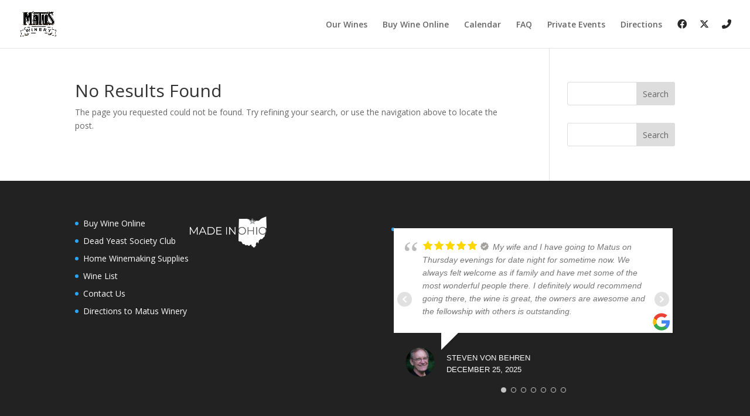

--- FILE ---
content_type: text/css; charset=utf-8
request_url: https://matuswinery.com/wp-content/et-cache/global/et-divi-customizer-global.min.css?ver=1767480002
body_size: -7
content:
#logo{animation:none!important;-webkit-animation:none!important}@media (max-width:850px){.tribe-mini-calendar{font-size:10px}}